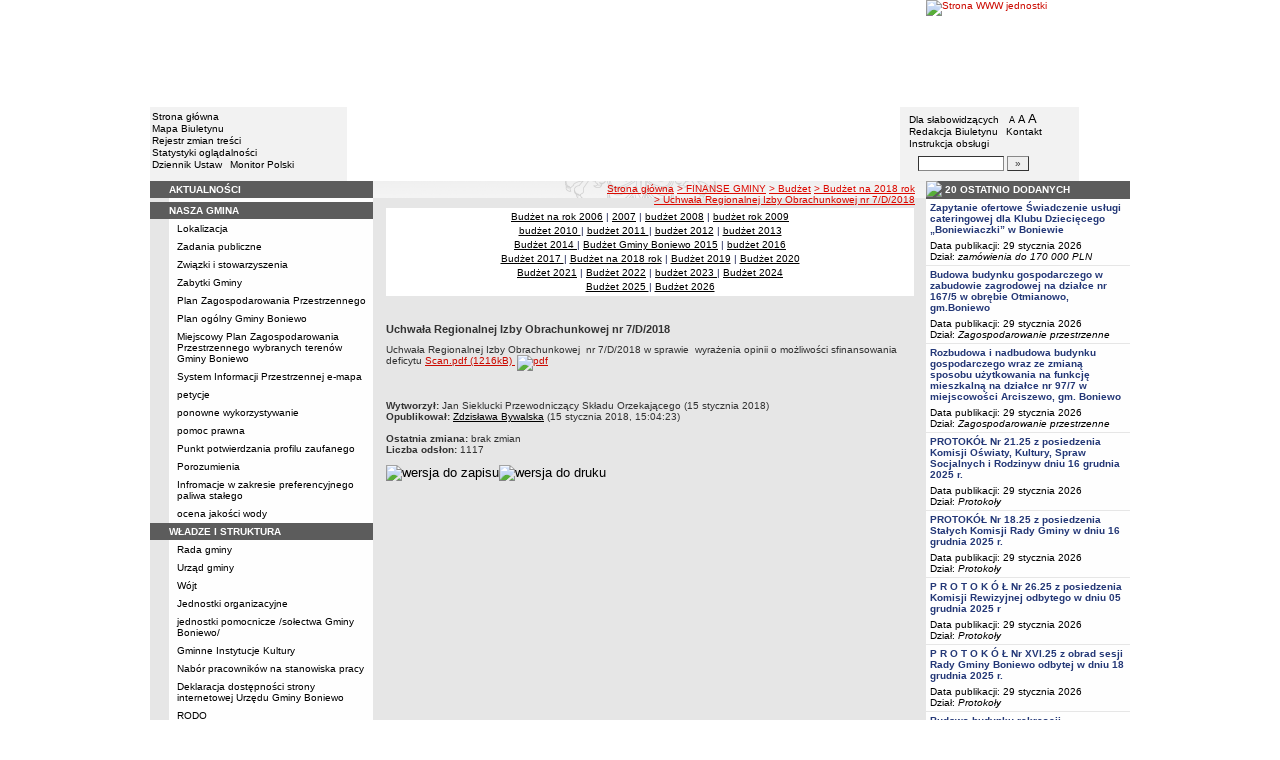

--- FILE ---
content_type: text/html; charset=UTF-8
request_url: http://bip.boniewo.pl/?cid=248&bip_id=4501
body_size: 13214
content:
		<!DOCTYPE html>
	
	<!--[if IE]> <html lang="pl" class="ie"> <![endif]-->
	<!--[if gt IE 9]><!--> <html lang="pl"> <!--<![endif]-->
		<head>
						<meta charset="utf-8"> 
			
			<title>Uchwała Regionalnej Izby Obrachunkowej  nr 7/D/2018 - Urząd Gminy w Boniewie</title>
			<meta name="keywords" content="BIP, informacja publiczna">
			<meta name="description" content="Uchwała Regionalnej Izby Obrachunkowej  nr 7/D/2018">
			<meta name="viewport" content="width=device-width, initial-scale=1">
			<meta name="robots" content="index,follow,all">
			<meta name="googlebot" content="archive">
			<meta name="author" content="Logonet Sp. z o.o. w Bydgoszczy">
			<meta name="deklaracja-dostępności" content="http://bip.boniewo.pl/?app=declaration"/> 
						<link rel="stylesheet" href="szablony/img/ug_boniewo/main1.css?v=06">
<style type="text/css">
	html{font-size: 0.625rem;}
			
	.w-100{width: 100%;}
	.w-95{width:95%;}
	.w-33{width:33%;float:left; display: block;box-sizing: border-box;}
	.w-34{width:34%;font-family: Verdana, Arial, Helvetica, sans-serif;font-size: 1rem;float:left;display: block;box-sizing: border-box;}
	.w-50{width:50%;}
	.w-8px{width:8px;}
	.w-101px{width:101px;}
	.h-1{height:1px;}
	.ta-left{text-align:left;}
	.ta-right{text-align:right;}
	.center{text-align:center;}
	.p-0{padding:0px;}
	.ta-center{margin-left:auto;margin-right:auto;}
	.ta-justify{text-align: justify;}
	.va-top{vertical-align:top;}
	.va-middle{vertical-align:middle;}
	.va-bottom{vertical-align:bottom;}
	.b-none{border:none;}
	.f-left{float:left;}
	.bs-bbox{box-sizing:border-box;}
	.nowrap{white-space:nowrap;}
	.table{border:none; border-collapse:collapse;}
	.table-100{width:100%; border:none; border-collapse:collapse;}
	.table-stat, .stat-table{border:none;border-spacing: 1px; border-collapse: separate; padding:1px; width:520px;text-align:center;}
	.w-8{width:8px;}
	.w-101{width:101px;}
	.clearfix{padding:7px 0;}
	.clearfix:after {content: " ";visibility: hidden;display: block;height: 0;clear: both;}
	/* flex */
	.flex{display: flex; flex-direction: column;padding:0;}
	.flex + * {padding:7px 0;}
	.flex-row{display:flex;align-items:center;}
	
	/* Table */
	table[role="presentation"]:not(.content-table){width: 100%;table-layout:fixed;}
	
	/* form elements */
	legend {position:absolute;clip:rect(1px,1px,1px,1px);}
	input[type="text"], input[type="password"], select, textarea {border-width:1px;font-size:1rem!important;}

	/* focus */
	*[tabindex="0"]:focus, a:focus, input[type="checkbox"]:focus, input[type="radio"]:focus, input[type="submit"]:focus {outline:2px solid orange;}
	input[type="text"]:focus, input[type="password"]:focus, select:focus, textarea:focus {border:2px solid orange!important;margin:-1px;}
	.resize button:focus {outline: 2px solid orange;}

	/* main1.css */
	a:hover, a.mlinki:hover, a.mlinki_b:hover, a.mlinki_big:hover, a.gdziejestem:hover {font-weight:inherit;text-decoration:underline;}
	.grupzbok {text-align:left;}

	/* main1.css - contrast */
	.kontrast *, .kontrast a, .kontrast .txt_news, .kontrast .text_normal, .kontrast .text_normal_b, .kontrast .men, .kontrast .chart, .kontrast table, .kontrast tr, .kontrast td, .kontrast p, .kontrast div, .kontrast font, .kontrast .mlinki, .kontrast .mlinki_big, .kontrast a.mlinki, .kontrast .grupzbok, .kontrast a.gdziejestem, .kontrast #left h3, .kontrast #foot .info .last span {color:#E0EB20!important;}
	.kontrast a:hover, .kontrast a.mlinki:hover, .kontrast a.mlinki_big:hover, .kontrast a.gdziejestem:hover {color:#E0EB20!important;text-decoration:underline;}

	.kontrast .txtsearch, .kontrast input, .kontrast select, .kontrast textarea {color:#E0EB20;background-color:#2B2B2B;border:1px solid #F1FD23;font-size:1rem!important;}
	.kontrast table.karty td {border-color:#F1FD23;}

	/* layout */
	body {margin:0;}
	.kontrast body {background-color:#000;}
		.kontrast #left *, .kontrast #right *, .kontrast #foot * {font-size:1.2rem!important;}

	/* container */
	#container {width:776px;margin:0 auto;}
		#head img, #foot img {border:0;margin:0;}
		#container fieldset {padding:0;border:0;margin:0;}
			#container fieldset label {cursor:pointer;}
		.visuallyhidden {position:absolute;clip:rect(1px,1px,1px,1px);}

		/* head */
		#head {}
			#head .line {clear:left;height:2px;background:url("img/ug_boniewo/glowka_05.gif") repeat-x;}
			#head ul {list-style:none;padding:0;margin:0;overflow:hidden;}
				#head li {float:left;font-family:Verdana,Arial,Helvetica,sans-serif;font-size:1rem;}

				/* go to content */
				.go-content {position:fixed;top:-50px;left:50%;display:block;width:170px;font-size:1.5rem!important;font-weight:bold!important;color:red!important;text-align:center;background:#FFF;padding:5px 10px;border:2px solid orange;margin-left:-85px;z-index:1000;}
				.go-content:focus {top:30px;outline:none;}
				.go-content:hover {text-decoration:none;}

				/* top */
				#head .top li {height:105px;}
					#head .top a {display:block;height:inherit;}
					#head .top a:focus {outline:none;position:relative;}
					#head .top a:focus:before {position:absolute;top:0;right:0;bottom:0;left:0;content:"";border:2px solid orange;}

				/* bottom */
				#head .bottom .name {width:337px;height:74px;text-indent:100%;white-space:nowrap;background:url(_user_dirs/_dir-test110/img/glowka_10.gif) no-repeat;margin:0;overflow:hidden;}
				#head .bottom .image {height:74px;}
					#head .bottom .elementy {height:70px;padding-top:4px;background-color:#F2F2F2;}
						#head .bottom .elementy li {float:none;line-height:12px;}
							#head .bottom .elementy li img {margin-right:2px;}
					#head .bottom .left {width:197px;}
					#head .bottom .right {width:184px;padding-left:7px;}
						#head .resize {margin-left:5px;}
							#head .resize .small {font-size:0.9rem;}
							#head .resize .normal {font-size:1.1rem;}
							#head .resize .big {font-size:1.3rem;}
						#head .bottom .right form {padding-top:6px;margin:0;}
						.ie #head .bottom .right form {padding-top:0;}
							#head .bottom .right form input {width:80px;}
							#head .bottom .right form input.button {width:22px;}

			/* contrast */
			.kontrast #head div {display:none;}
			.kontrast .go-content {color:red!important;}
			.kontrast #head .top {display:none;}
				.kontrast #head .bottom .title {width:381px;height:110px;background-color:#000;}
					.kontrast #head .bottom .title h1 {font-family:Verdana,Arial,Helvetica,sans-serif;font-size:2.2rem!important;color:#E0EB20;text-align:center;padding-top:10px;margin:0;}
					.kontrast #head .bottom .elementy {height:106px;background-color:#000;}
						.kontrast #head .bottom .elementy li {line-height:20px;}
							.kontrast #head .bottom .elementy li a {font-size:1.1rem!important;}
					.kontrast #head .bottom .left {padding-left:7px;}
					.kontrast #head .right .resize .small {font-size:0.9rem!important;}
					.kontrast #head .right .resize .big {font-size:1.3rem!important;}

		/* main */
		#main {float:left;background:url("img/ug_boniewo/tlo.gif") #E6E6E6;}
			#left, #content, #right {float:left;}

			/* left */
			#left {width:223px;}
				#left h2 {position:absolute;clip:rect(1px,1px,1px,1px);}
				#left h3 {font-size:1rem;color:#FFF;margin:0;}

				#left .menu {background:url("img/ug_boniewo/tlobok.gif");}
				#left .main-bip {margin:10px 0 10px 17px;}
					#left .main-bip img {border:0;}

			/* content */
			#content {width:553px;overflow:hidden;}
				#content h2 {font-size:1.1rem;}
				#content h3, #content h4 {margin:0;}
				#content h3 {font-size:1rem;}
				#content h3.normal {font-weight:normal;}
				#content h3 + p {margin-top:0;}
				#content .list{padding:7px 0; text-align: left;}
				
				#content .text_declaration {padding:0 13px; font-size:1.2rem;}
                                #content .text_declaration h1 {color: #C00000;}
                                #content .text_declaration h2 {color: #C00000; font-size: 1.6rem;}
                        #content a {text-decoration: underline;}


			/* right */
			#right {width:204px;}
				#right .baner {margin-bottom:8px;}
					#right .baner img {width:204px;border:none;}

				#right .box {font-family:Verdana,Arial,Helvetica,sans-serif;font-size:1rem;}
					#right .label {float:left;width:100%;background-color:#5C5C5C;margin:0;}
						#right .label img {float:left;}
						#right .label span {float:left;padding:3px 2px;}
					#right .box .content {clear:left;background-color:#FEFEFE;padding:3px 4px;}
						#right .box .content strong {clear:both;display:block;margin-bottom:5px;}
							#right .box .content strong a {color:#243877;}
								#right .box .content strong a:hover {font-weight:bold;color:#00008B;}
						#right .box .content p {margin:0;}
					#right .box .line {clear:both;height:1px;background:url("img/ug_boniewo/b2.gif") repeat-x;}

			/* contrast */
			.kontrast #main {background:#000;}
				.kontrast #content * {font-size:1.2rem;}

				.kontrast #right .label {background-color:#2F2F2F;}
				.kontrast #right .box .content {background-color:#101010;padding:8px 7px;}
					.kontrast #right .box .content strong a {color:#E0EB20;}
				.kontrast #right .box .line {height:0px;background:none;border-bottom:1px solid #AAA;}

				.kontrast #cookies {background:#000;border:1px solid #FFFF00;}
		/* foot */
		footer{clear:both;}
		#foot {clear:both;background-color:#F8F8F8;}
			#foot .line {height:2px;background:url("img/ug_boniewo/stopka_03.gif") repeat-x;}
			#foot .info {height:13px;padding: 10px 15px;}
				#foot .info div {float:left;width:320px;}
				#foot .info .last span {color:#CC0A01;}
				#foot .info .cookies {width:308px;text-align:center;text-indent:80px;}
				#foot .info .hosting {color:#ABABAB;text-align:right;}
			#foot .bottom {overflow:hidden;}
				#foot .standards {float:left;list-style:none;width:250px;height:16px;padding:0 15px 10px 5px;margin:0;}
					#foot .standards li {position:relative;top:4px;float:left;width:46px;height:16px;text-indent:100%;white-space:nowrap;background:url(admin/szablony/img/sprite-walidators.png);margin-left:10px;cursor:help;overflow:hidden;}
					#foot .standards .wcag {background: url(admin/szablony/img/wcag_grey.png);}
					#foot .standards .wcag:hover {background: url(admin/szablony/img/wcag_color.png);}
					#foot .standards .html4 {width:43px;background-position:-10px -62px;}
					#foot .standards .html4:hover {background-position:-10px -88px;}
					#foot .standards .css2 {background-position:-10px -114px;}
					#foot .standards .css2:hover {background-position:-10px -140px;}
				#foot .number {float:right;width:250px;text-align:right;font-size:1.3rem;font-weight:bold;color:#000;padding-right:15px;}

			.kontrast #foot {background-color:#000;}
				.kontrast #foot .line {height:0;background:none;border-top:1px solid #F1FD23;}
				.kontrast #foot .number {color:#000!important;}
				
				                
        #justifyfull {text-align: justify;}

	/* cookies policy */
	#cookies {position:fixed;top:auto;bottom:5px;left:5px;right:5px;font-family:Verdana,Arial,Helvetica,sans-serif;font-size:1.2rem;color:#2C2C2C;text-align:left;background:#FCD1D1;padding:6px;border:1px solid #7C4242;z-index:9999;}
	.ie #cookies {height:0;margin-bottom:5px;}
		#cookies p, #cookies a.x {float:left;min-height:32px;}
		#cookies p, #cookies a.b {float:left;min-height:0px;}
		#cookies a {color:#2C2C2C;}
		#cookies a:hover {color:#000;}
		#cookies p {width:93%;line-height:16px;margin:0;}
			#cookies p a {text-decoration:underline;}
		#cookies a.x {width:7%;font-size:1.6rem!important;font-weight:bold;color:#B12B15;text-decoration:underline;text-align:center;line-height:40px;}
		#cookies a.b {width:7%;font-size:16px!important;font-weight:bold;color:#B12B15;text-decoration:underline;text-align:center;line-height:40px;}
		.fancybox-right,.fancybox-close, .fancybox-left{color: rgba(0, 0, 0, 0);}
		
		.resize button {border: 0;background: transparent;padding: 0;cursor:pointer;}
		.foot-btn{border: 0;background: transparent;padding: 0;cursor:pointer;}
		.print-save{display:flex; justify-content:end;}
		@media screen and (min-width: 576px) {
		  #container {max-width: 540px;}
		}
		@media screen and (min-width: 768px) {
		  #container {max-width: 720px;}
		}
		@media screen and (min-width: 992px) {
		  #container {max-width: 980px;}
		}
		@media screen and (min-width: 1200px) {
		  #container {max-width: 1140px;}
		}
		@media screen and (min-width: 1300px) {
		  #container {max-width: 1200px;}
		}
		@media screen and (min-width: 1500px) {
		  #container {max-width: 1280px;}
		}
		@media screen and (min-width: 992px) {
		  .noRwd-d-none{display:none!important;}
		}
		@media screen and (max-width: 991.99px) {
			img{max-width:100%;}
			.rwd-d-none{display:none!important;}
			.rwd-top{display:flex;flex-wrap:wrap;box-sizing:border-box; padding: 20px 0;}
			.rwd-p-t{padding-top:13px;}
			#head > div {background: #F2F2F2;}
			.main-title{flex: 0 0 100%;justify-content:center; padding: 20px 15px;box-sizing:border-box;text-align:center;font-family:Arial;}
			.logo-bip, .logo-main{flex: 0 0 50%;text-align: center;display: flex;justify-content: center;align-items: center;}
			#container {width: 100%!important;max-width: 100%;overflow: hidden;}
			#main {max-width: 100%;float: none;}
			#head {max-width: 100%;}
			/*#head ul.top {display: flex;flex-wrap: wrap;justify-content: space-around;align-items: center;align-content: center;background: #f8f8f8;}
			#head ul.top li:nth-child(3) {flex: 0 0 100%;text-align: center;order:3;}*/
			#head ul.top li{height:auto;display:flex;}
			#head ul.top li:nth-child(1){width:15.4%;}
			#head ul.top li:nth-child(2){width:17.53%;}
			#head ul.top li:nth-child(3){width:36.21%;}
			#head ul.top li:nth-child(4){width:30.79%;}
/* 			#head ul.bottom{background: url('_user_dirs/_dir-test110/img/orzel.png') #F2F2F2;background-position: 50% 50%;background-repeat: no-repeat;} */
			#head ul.bottom{background: #F2F2F2;background-position: 50% 50%;background-repeat: no-repeat;}
			#head ul.bottom > li:nth-child(2n+1){display: none;}
			#head ul.bottom > li:nth-child(2n){flex: 0 0 100%;width:100%;}
			#head ul.bottom > li:nth-child(4){order:-1;}
			.bottom {display: flex;flex-direction: column;padding: 10px 0!important;}
			#head .bottom .image img{display: none;}
			#head .bottom .name {width: 100%!important;max-width: 100%; background-size: contain;background-position: center;}
			#head .bottom .left {margin: auto;text-align:center;}
			#head .bottom .right {margin: auto;text-align:center;}
			#head .bottom .elementy {height: 70px;padding-top: 4px;background-color: transparent;}
			a.mlinki{font-size: 1.3rem;line-height:unset;line-height: 1.5;}
			a.mlinki:hover{font-size: 1.3rem;line-height:unset;line-height: 1.5;}
			#left, #content, #right {float: none;width:95%; margin:auto; box-sizing: border-box;padding-top:10px;}
			#content > * {width: 100%!important; box-sizing: border-box; margin-left:0!important;margin-right:0!important;}
			#content * {max-width:100%!important;}
			#left .menu {background: url("img/tlobok.gif") #fff repeat-y;}
			.menu-open-btn {display: flex;border:none; background:#fff; padding: 5px;margin-left:auto;cursor:pointer;}
			.menu-open-btn #hamburger-toggle{width: 20px;height: 20px; margin-left: 10px;cursor: pointer;background: url('https://image.flaticon.com/icons/svg/128/128453.svg') no-repeat 0;background-size: auto;background-size: contain;transition: .3s all linear;text-align: right;border: 0;}
			.menu-open-btn-active #hamburger-toggle{background: url('https://image.flaticon.com/icons/svg/128/128397.svg') no-repeat 0;background-size: contain;}
			#left > div:not(.menu) {text-align: center;}
			.rwd-d-none{display:none;}
			.gdziejestemmartwy{border-bottom: 1px solid #DC0A01;background: transparent!important; }
/* 			.gdziejestemmartwy + div{height:20px;background: transparent;} */
			.gdziejestemmartwy + div > img {display: none;}
			#foot .info .cookies {width: auto;text-align: left;text-indent: 0px;}
			#foot .info div {float: none;width: auto;}
			#head .bottom .elementy {height: auto;padding-top: 4px;background-color: transparent;}
			#foot .info .hosting {color: #ABABAB;text-align: left;}
			#foot .info {height: auto;}
			.txt_news > span{padding-left:10px;}
			.men {vertical-align: top!important;}
			.table-wrapper{overflow-x: scroll; padding-bottom: 15px;}
			table table[style="width:528px; margin-left: 13px;"]{width:100%!important;margin-left:0!important;}
			img[width="528"]{width:100%!important;margin-left:0!important;}
			img[src="img/poziom_02.gif"]{width:100%!important;margin-left:0!important;}
			img[src="admin/szablony/img/poziom_02.gif"]{width:100%!important;margin-left:0!important;}
			#cookies p, #cookies a.x{float:none;}
			#right .baner {text-align:center;}
		}
		@media screen and (min-width: 768px) and (max-width: 991.99px) {
			#head ul.top{}
			.bottom {display: flex;flex-direction: row;padding: 10px 20px!important;}
			#head ul.bottom > li:nth-child(2n){flex: 0 0 20%;width:20%;}
			#head ul.bottom > li:nth-child(4){order:0;width: 54.65%;}
			#head .bottom .left, #head .bottom .right{text-align: left;}
			.rwd-top{flex-wrap: nowrap;}
			.logo-bip, .logo-main {flex: 0 0 30%;width:30%;text-align: center;}
			.main-title{flex: 0 0 40%; width: 40%;text-align:center;}
			.logo-bip{order: 1;}
			.logo-main{order: 3;}
			.main-title{order:2;}
		}
		@media print {
			#content{width: 553px!important;}
			.number, #menu-open-btn, .flex{display:none;}
			#foot .bottom{display:none;}
			#main {background: transparent;}
		}
		/*@media screen and (min-width: 992px) and (max-width: 1199.9px) {
			#head ul.bottom{background: ;background-position: 50% 50%;background-repeat: no-repeat;}
			#head ul.bottom > li:nth-child(2n){flex: 0 0 20%;width:20%;}
			#head ul.bottom > li:nth-child(4){order:0;width: 54.65%;}
			#head .bottom .name {width: 553px;max-width: 100%;background-size: contain;background-position: center;}
		}*/
</style>
<!--[if IE]><style type="text/css">
	body {text-align:center;}
	#container {text-align:left;}

	#head div.line {font-size:0px;}
	#head .top li img {margin-bottom:-4px;}
	#head .bottom .elementy {height:74px;}
	#head .bottom .right {width:191px;}
	#head .bottom .image img {margin-bottom:-4px;}

	#right .box div.line {font-size:0px;}
	#right .box .content p span.content {width:162px;}
	#foot .line {font-size:0px;}
</style><![endif]-->
	<style type="text/css">
		#container {width:980px!important;}
			#head .bottom .name {width:553px;}
			#head .bottom .right {width:172px!important;}

		.kontrast #head .bottom .title {width:554px;}
		.kontrast #head .bottom .left {width:216px;}
		.kontrast #head .bottom .right {width:196px!important;}
		#head ul.top li:nth-child(1){width:12.24%!important;}
		#head ul.top li:nth-child(2){width:10.51%!important;}
		#head ul.top li:nth-child(3){width:56.43%!important;}
		#head ul.top li:nth-child(4){width:20.81%!important;}
	</style>
	<!--[if IE]><style type="text/css">
		#head .bottom .right {width:179px!important;}

 		.kontrast #head .bottom .title {width:553px;}
		.kontrast #head .bottom .left {width:223px;}
 		.kontrast #head .bottom .right {width:204px!important;}
	</style><![endif]-->
			<link rel="stylesheet" href="admin/szablony/css/jquery.fancybox-1.3.4.css" type="text/css">
							<link rel="icon" type="image/gif" href="favicon.ico">
														</head>
		<body>												
						<div id="container">
				<div id="head" role="banner">
	<a class="go-content" href="#content">Przejdź do treści</a>
	<ul class="top">
		<li><img src="img/ug_boniewo/glowka_01.gif" alt=""></li>
		<li>
							<img src="img/ug_boniewo/glowka_02.gif" alt="">
					</li>
		<li><img src="img/ug_boniewo/glowka_03.gif" alt=""></li>
		<li>
					<a class="portal" href="http://www.boniewo.pl" target="_blank" title="Link otwierany w nowym oknie">
				<img src="_user_dirs/_dir-test110/img/glowka_04.gif" alt="Strona WWW jednostki">
			</a>
		</li>
	</ul>
	<div class="line"></div>
	<div class="flex"><img src="img/ug_boniewo/glowka_06.gif" alt=""></div>
	<ul class="bottom">
					<li class="image"><img src="img/ug_boniewo/glowka_07.gif" alt=""></li>
						<li>
			<ul class="elementy left">
				<li>
					<img src="img/ug_boniewo/kw.gif" alt=""><a href="index.php" class="mlinki">Strona główna</a>
				</li>
				<li>
					<img src="img/ug_boniewo/kw.gif" alt=""><a href="?app=mapa" class="mlinki">Mapa Biuletynu</a>
				</li>
				<li>
					<img src="img/ug_boniewo/kw.gif" alt=""><a href="?app=reg" class="mlinki">Rejestr zmian treści</a>
				</li>
				<li>
					<img src="img/ug_boniewo/kw.gif" alt=""><a href="?app=stat" class="mlinki">Statystyki oglądalności</a>
				</li>
				<li>
					<img src="img/ug_boniewo/kw.gif" alt=""><a href="http://dziennikustaw.gov.pl" target="_blank" title="Link otwierany w nowym oknie" class="mlinki">Dziennik Ustaw</a>&nbsp;
					<img src="img/ug_boniewo/kw.gif" alt=""><a href="http://monitorpolski.gov.pl" target="_blank" title="Link otwierany w nowym oknie" class="mlinki">Monitor Polski</a>
				</li>
			</ul>
		</li>
					<li class="image"><img src="img/ug_boniewo/glowka_09.gif" alt=""></li>
			<li class="image">
				<h1 class="name">Urząd Gminy w Boniewie</h1>
			</li>
			<li class="image"><img src="img/ug_boniewo/glowka_11.gif" alt=""></li>
		                
		<li>
			<ul class="elementy right" aria-labelledby="head-right-nav-label">
				<li id="head-right-nav-label" class="visuallyhidden ">Menu dodatkowe</li>
				<li>
					<img src="img/ug_boniewo/kw.gif" alt=""><a href="widok.php?wersja=kontrast" rel="nofollow" class="mlinki">Dla słabowidzących</a>
					<span class="resize">
						<img src="img/ug_boniewo/kw.gif" alt=""><button class="mlinki small" title="Pomniejsz czcionkę">A<span class="visuallyhidden"> pomniejsz czcionkę</span></button>
						<button class="mlinki normal" title="Standardowy rozmiar czcionki">A<span class="visuallyhidden"> standardowy rozmiar czcionki</span></button>
						<button class="mlinki big" title="Powiększ czcionkę">A<span class="visuallyhidden"> powiększ czcionkę</span></button>
					</span>
				</li>
				<li>
					<img src="img/ug_boniewo/kw.gif" alt=""><a href="?bip_id=2" class="mlinki">Redakcja Biuletynu</a>
																					&nbsp;<img src="img/ug_boniewo/kw.gif" alt=""><a href="?app=kontakt" class="mlinki">Kontakt</a>
														</li>
				<li>
					<img src="img/ug_boniewo/kw.gif" alt=""><a href="javascript:instrukcja();" class="mlinki" title="Link otwierany w nowym oknie">Instrukcja obsługi</a>
				</li>
				<li>
					<form name="search_form" method="GET" role="search">
						<fieldset>
							<legend>Wyszukiwarka artykułów</legend>
							<input type="hidden" name="kryt" value="3">
							<input type="hidden" name="where" value="3">
							<input type="hidden" name="app" value="search">
							<label for="szukaj" style="margin-left:6px;"><span class="visuallyhidden">Szukaj</span><img src="img/ug_boniewo/szukaj.gif" alt=""></label>
							<input id="szukaj" class="txtsearch" name="q" type="text" maxlength="32">
							<input id="search_btn" class="txtsearch button" name="but" type="submit" value="&raquo;" aria-label="Szukaj" onclick="search();" onkeypress="Javascript: if (event.keyCode==13) search();">
						</fieldset>
					</form>
				</li>
			</ul>
		</li>
					<li class="image"><img src="img/ug_boniewo/glowka_13.gif" alt=""></li>
			</ul>
	<div class="flex"><img src="img/ug_boniewo/glowka_14.gif" alt=""></div>
</div>
				<div id="main">
					<aside id="left">
						<div role="navigation" class="menu" aria-labelledby="left-nav">
	<h2 id="left-nav">Menu</h2>
	<button id="menu-open-btn" class="menu-open-btn noRwd-d-none" onclick="openMenu()" aria-controls="left-navigation">
		<span>MENU</span>
		<span id="hamburger-toggle"></span>
	</button>
	<div id="left-navigation" style="height:0;overflow:hidden;">
		<table class="table-100" role="presentation">
				<thead>
					<tr>
						<td style="width:17px; background-color:#5C5C5C;"><img src="img/ug_boniewo/b1.gif" width="17" height="18" alt=""></td>
						<td class="grupzbok" style="padding:3px 0;background:#5C5C5C;"><h3 style="text-transform:uppercase;">aktualności</h3></td>
					</tr>
				</thead>
				<tbody>
				<tr>
					<td style="background:url(img/ug_boniewo/tlo.gif);"></td>
					<td style="height:2px;background:#FEFEFE; vertical-align: text-top;"> </td></tr></tbody></table><table class="table-100" role="presentation">
				<thead>
					<tr>
						<td style="width:17px; background-color:#5C5C5C;"><img src="img/ug_boniewo/b1.gif" width="17" height="18" alt=""></td>
						<td class="grupzbok" style="padding:3px 0;background:#5C5C5C;"><h3 style="text-transform:uppercase;">nasza gmina</h3></td>
					</tr>
				</thead>
				<tbody>
				<tr>
					<td style="background:url(img/ug_boniewo/tlo.gif);"></td>
					<td style="height:2px;background:#FEFEFE; vertical-align: text-top;"><div style="padding:3px 0 3px 7px;"><a href="?cid=7" class="mlinki">Lokalizacja</a></div><div style="font-size:1px;height:1px;background:url(img/ug_boniewo/b2.gif) repeat-x;"></div><div style="padding:3px 0 3px 7px;"><a href="?cid=9" class="mlinki">Zadania publiczne</a></div><div style="font-size:1px;height:1px;background:url(img/ug_boniewo/b2.gif) repeat-x;"></div><div style="padding:3px 0 3px 7px;"><a href="?cid=48" class="mlinki">Związki i stowarzyszenia</a></div><div style="font-size:1px;height:1px;background:url(img/ug_boniewo/b2.gif) repeat-x;"></div><div style="padding:3px 0 3px 7px;"><a href="?cid=149" class="mlinki">Zabytki Gminy</a></div><div style="font-size:1px;height:1px;background:url(img/ug_boniewo/b2.gif) repeat-x;"></div><div style="padding:3px 0 3px 7px;"><a href="?cid=167" class="mlinki">Plan Zagospodarowania Przestrzennego</a></div><div style="font-size:1px;height:1px;background:url(img/ug_boniewo/b2.gif) repeat-x;"></div><div style="padding:3px 0 3px 7px;"><a href="?cid=336" class="mlinki">Plan ogólny Gminy Boniewo </a></div><div style="font-size:1px;height:1px;background:url(img/ug_boniewo/b2.gif) repeat-x;"></div><div style="padding:3px 0 3px 7px;"><a href="?cid=345" class="mlinki"> Miejscowy Plan Zagospodarowania Przestrzennego wybranych terenów Gminy Boniewo </a></div><div style="font-size:1px;height:1px;background:url(img/ug_boniewo/b2.gif) repeat-x;"></div><div style="padding:3px 0 3px 7px;"><a href="?cid=297" class="mlinki">System Informacji Przestrzennej e-mapa</a></div><div style="font-size:1px;height:1px;background:url(img/ug_boniewo/b2.gif) repeat-x;"></div><div style="padding:3px 0 3px 7px;"><a href="?cid=235" class="mlinki">petycje</a></div><div style="font-size:1px;height:1px;background:url(img/ug_boniewo/b2.gif) repeat-x;"></div><div style="padding:3px 0 3px 7px;"><a href="?cid=236" class="mlinki">ponowne wykorzystywanie </a></div><div style="font-size:1px;height:1px;background:url(img/ug_boniewo/b2.gif) repeat-x;"></div><div style="padding:3px 0 3px 7px;"><a href="?cid=265" class="mlinki">pomoc prawna </a></div><div style="font-size:1px;height:1px;background:url(img/ug_boniewo/b2.gif) repeat-x;"></div><div style="padding:3px 0 3px 7px;"><a href="?cid=268" class="mlinki">Punkt potwierdzania profilu zaufanego</a></div><div style="font-size:1px;height:1px;background:url(img/ug_boniewo/b2.gif) repeat-x;"></div><div style="padding:3px 0 3px 7px;"><a href="?cid=286" class="mlinki">Porozumienia </a></div><div style="font-size:1px;height:1px;background:url(img/ug_boniewo/b2.gif) repeat-x;"></div><div style="padding:3px 0 3px 7px;"><a href="?cid=308" class="mlinki">Infromacje w zakresie preferencyjnego paliwa stałego</a></div><div style="font-size:1px;height:1px;background:url(img/ug_boniewo/b2.gif) repeat-x;"></div><div style="padding:3px 0 3px 7px;"><a href="?cid=271" class="mlinki">ocena jakości wody </a></div> </td></tr></tbody></table><table class="table-100" role="presentation">
				<thead>
					<tr>
						<td style="width:17px; background-color:#5C5C5C;"><img src="img/ug_boniewo/b1.gif" width="17" height="18" alt=""></td>
						<td class="grupzbok" style="padding:3px 0;background:#5C5C5C;"><h3 style="text-transform:uppercase;"><a href="?cid=3" class="mlinki_big">władze i struktura</a></h3></td>
					</tr>
				</thead>
				<tbody>
				<tr>
					<td style="background:url(img/ug_boniewo/tlo.gif);"></td>
					<td style="height:2px;background:#FEFEFE; vertical-align: text-top;"><div style="padding:3px 0 3px 7px;"><a href="?cid=12" class="mlinki">Rada gminy</a></div><div style="font-size:1px;height:1px;background:url(img/ug_boniewo/b2.gif) repeat-x;"></div><div style="padding:3px 0 3px 7px;"><a href="?cid=15" class="mlinki">Urząd gminy</a></div><div style="font-size:1px;height:1px;background:url(img/ug_boniewo/b2.gif) repeat-x;"></div><div style="padding:3px 0 3px 7px;"><a href="?cid=13" class="mlinki">Wójt</a></div><div style="font-size:1px;height:1px;background:url(img/ug_boniewo/b2.gif) repeat-x;"></div><div style="padding:3px 0 3px 7px;"><a href="?cid=16" class="mlinki">Jednostki organizacyjne</a></div><div style="font-size:1px;height:1px;background:url(img/ug_boniewo/b2.gif) repeat-x;"></div><div style="padding:3px 0 3px 7px;"><a href="?cid=94" class="mlinki">jednostki pomocnicze /sołectwa Gminy Boniewo/</a></div><div style="font-size:1px;height:1px;background:url(img/ug_boniewo/b2.gif) repeat-x;"></div><div style="padding:3px 0 3px 7px;"><a href="?cid=305" class="mlinki">Gminne Instytucje Kultury </a></div><div style="font-size:1px;height:1px;background:url(img/ug_boniewo/b2.gif) repeat-x;"></div><div style="padding:3px 0 3px 7px;"><a href="?cid=154" class="mlinki">Nabór pracowników na stanowiska pracy</a></div><div style="font-size:1px;height:1px;background:url(img/ug_boniewo/b2.gif) repeat-x;"></div><div style="padding:3px 0 3px 7px;"><a href="?cid=282" class="mlinki">Deklaracja dostępności strony internetowej Urzędu Gminy Boniewo </a></div><div style="font-size:1px;height:1px;background:url(img/ug_boniewo/b2.gif) repeat-x;"></div><div style="padding:3px 0 3px 7px;"><a href="?cid=255" class="mlinki">RODO</a></div> </td></tr></tbody></table><table class="table-100" role="presentation">
				<thead>
					<tr>
						<td style="width:17px; background-color:#5C5C5C;"><img src="img/ug_boniewo/b1.gif" width="17" height="18" alt=""></td>
						<td class="grupzbok" style="padding:3px 0;background:#5C5C5C;"><h3 style="text-transform:uppercase;"><a href="?cid=58" class="mlinki_big">rejestry </a></h3></td>
					</tr>
				</thead>
				<tbody>
				<tr>
					<td style="background:url(img/ug_boniewo/tlo.gif);"></td>
					<td style="height:2px;background:#FEFEFE; vertical-align: text-top;"><div style="padding:3px 0 3px 7px;"><a href="?cid=61" class="mlinki">Rejestry i ewidencje</a></div><div style="font-size:1px;height:1px;background:url(img/ug_boniewo/b2.gif) repeat-x;"></div><div style="padding:3px 0 3px 7px;"><a href="?cid=212" class="mlinki">Rejestr działalności regulowanej </a></div><div style="font-size:1px;height:1px;background:url(img/ug_boniewo/b2.gif) repeat-x;"></div><div style="padding:3px 0 3px 7px;"><a href="?cid=299" class="mlinki">Ewidencja udzielonych i cofniętych zezwoleń na prowadzenie Zbiorowego Zaopatrzenia w Wodę  i Zbiorowego Odprowadzania Ścieków</a></div><div style="font-size:1px;height:1px;background:url(img/ug_boniewo/b2.gif) repeat-x;"></div><div style="padding:3px 0 3px 7px;"><a href="?cid=317" class="mlinki">Rejestr Instytucji Kultury</a></div><div style="font-size:1px;height:1px;background:url(img/ug_boniewo/b2.gif) repeat-x;"></div><div style="padding:3px 0 3px 7px;"><a href="?cid=327" class="mlinki">Zestawienie przedsiębiorców w zakresie opróżniania zbiorników bezodpływowych lub osadników </a></div> </td></tr></tbody></table><table class="table-100" role="presentation">
				<thead>
					<tr>
						<td style="width:17px; background-color:#5C5C5C;"><img src="img/ug_boniewo/b1.gif" width="17" height="18" alt=""></td>
						<td class="grupzbok" style="padding:3px 0;background:#5C5C5C;"><h3 style="text-transform:uppercase;"><a href="?app=aktualnosci" class="mlinki_big">aktualności gminy boniewo</a></h3></td>
					</tr>
				</thead>
				<tbody>
				<tr>
					<td style="background:url(img/ug_boniewo/tlo.gif);"></td>
					<td style="height:2px;background:#FEFEFE; vertical-align: text-top;"> </td></tr></tbody></table><table class="table-100" role="presentation">
				<thead>
					<tr>
						<td style="width:17px; background-color:#5C5C5C;"><img src="img/ug_boniewo/b1.gif" width="17" height="18" alt=""></td>
						<td class="grupzbok" style="padding:3px 0;background:#5C5C5C;"><h3 style="text-transform:uppercase;">finanse gminy</h3></td>
					</tr>
				</thead>
				<tbody>
				<tr>
					<td style="background:url(img/ug_boniewo/tlo.gif);"></td>
					<td style="height:2px;background:#FEFEFE; vertical-align: text-top;"><div style="padding:3px 0 3px 7px;"><a href="?cid=29" class="mlinki">Majątek gminy</a></div><div style="font-size:1px;height:1px;background:url(img/ug_boniewo/b2.gif) repeat-x;"></div><div style="padding:3px 0 3px 7px;"><a href="?cid=28" class="mlinki">Budżet</a></div><div style="font-size:1px;height:1px;background:url(img/ug_boniewo/b2.gif) repeat-x;"></div><div style="padding:3px 0 3px 7px;"><a href="?cid=270" class="mlinki">sprawozdania z wykonania budżetu </a></div><div style="font-size:1px;height:1px;background:url(img/ug_boniewo/b2.gif) repeat-x;"></div><div style="padding:3px 0 3px 7px;"><a href="?cid=349" class="mlinki">Plan postępowań na 2026 rok</a></div><div style="font-size:1px;height:1px;background:url(img/ug_boniewo/b2.gif) repeat-x;"></div><div style="padding:3px 0 3px 7px;"><a href="?cid=340" class="mlinki">Plan postępowań o udzielenie zamówień na rok 2025</a></div><div style="font-size:1px;height:1px;background:url(img/ug_boniewo/b2.gif) repeat-x;"></div><div style="padding:3px 0 3px 7px;"><a href="?cid=324" class="mlinki">Plan postępowań na rok 2024 </a></div><div style="font-size:1px;height:1px;background:url(img/ug_boniewo/b2.gif) repeat-x;"></div><div style="padding:3px 0 3px 7px;"><a href="?cid=310" class="mlinki">Plan postępowań o udzielenie zamówień na rok 2023</a></div><div style="font-size:1px;height:1px;background:url(img/ug_boniewo/b2.gif) repeat-x;"></div><div style="padding:3px 0 3px 7px;"><a href="?cid=301" class="mlinki">Plan  postępowań o udzielenie zamówień na rok 2022</a></div><div style="font-size:1px;height:1px;background:url(img/ug_boniewo/b2.gif) repeat-x;"></div><div style="padding:3px 0 3px 7px;"><a href="?cid=287" class="mlinki">Plan postępowań w 2021 roku</a></div><div style="font-size:1px;height:1px;background:url(img/ug_boniewo/b2.gif) repeat-x;"></div><div style="padding:3px 0 3px 7px;"><a href="?cid=277" class="mlinki">Plan postępowań o udzielenie zamówień w 2020 roku</a></div><div style="font-size:1px;height:1px;background:url(img/ug_boniewo/b2.gif) repeat-x;"></div><div style="padding:3px 0 3px 7px;"><a href="?cid=263" class="mlinki">Plan postępowań o udzielenie zamówień na 2019 </a></div><div style="font-size:1px;height:1px;background:url(img/ug_boniewo/b2.gif) repeat-x;"></div><div style="padding:3px 0 3px 7px;"><a href="?cid=251" class="mlinki">Plan postępowań o udzielenie zamówień w 2018 roku</a></div><div style="font-size:1px;height:1px;background:url(img/ug_boniewo/b2.gif) repeat-x;"></div><div style="padding:3px 0 3px 7px;"><a href="?cid=242" class="mlinki">Plan postępowań o udzielenie zamówień w 2017 roku </a></div><div style="font-size:1px;height:1px;background:url(img/ug_boniewo/b2.gif) repeat-x;"></div><div style="padding:3px 0 3px 7px;"><a href="?cid=30" class="mlinki">Dług publiczny, Pomoc publiczna </a></div><div style="font-size:1px;height:1px;background:url(img/ug_boniewo/b2.gif) repeat-x;"></div><div style="padding:3px 0 3px 7px;"><a href="?cid=31" class="mlinki">Realizacja inwestycji</a></div><div style="font-size:1px;height:1px;background:url(img/ug_boniewo/b2.gif) repeat-x;"></div><div style="padding:3px 0 3px 7px;"><a href="?app=przetargi" class="mlinki">przetargi</a></div><div style="font-size:1px;height:1px;background:url(img/ug_boniewo/b2.gif) repeat-x;"></div><div style="padding:3px 0 3px 7px;"><a href="?cid=99" class="mlinki">Konkursy</a></div><div style="font-size:1px;height:1px;background:url(img/ug_boniewo/b2.gif) repeat-x;"></div><div style="padding:3px 0 3px 7px;"><a href="?cid=291" class="mlinki">elektronizacja zamówień publicznych </a></div><div style="font-size:1px;height:1px;background:url(img/ug_boniewo/b2.gif) repeat-x;"></div><div style="padding:3px 0 3px 7px;"><a href="?cid=142" class="mlinki">zamówienia  do 170 000 PLN </a></div> </td></tr></tbody></table><table class="table-100" role="presentation">
				<thead>
					<tr>
						<td style="width:17px; background-color:#5C5C5C;"><img src="img/ug_boniewo/b1.gif" width="17" height="18" alt=""></td>
						<td class="grupzbok" style="padding:3px 0;background:#5C5C5C;"><h3 style="text-transform:uppercase;"><a href="?cid=5" class="mlinki_big">prawo lokalne</a></h3></td>
					</tr>
				</thead>
				<tbody>
				<tr>
					<td style="background:url(img/ug_boniewo/tlo.gif);"></td>
					<td style="height:2px;background:#FEFEFE; vertical-align: text-top;"><div style="padding:3px 0 3px 7px;"><a href="?cid=20" class="mlinki">Statut</a></div><div style="font-size:1px;height:1px;background:url(img/ug_boniewo/b2.gif) repeat-x;"></div><div style="padding:3px 0 3px 7px;"><a href="?app=uchwaly" class="mlinki">Uchwały</a></div><div style="font-size:1px;height:1px;background:url(img/ug_boniewo/b2.gif) repeat-x;"></div><div style="padding:3px 0 3px 7px;"><a href="?cid=202" class="mlinki">Projekty uchwał </a></div><div style="font-size:1px;height:1px;background:url(img/ug_boniewo/b2.gif) repeat-x;"></div><div style="padding:3px 0 3px 7px;"><a href="?app=zarzadzenia" class="mlinki">Zarządzenia</a></div><div style="font-size:1px;height:1px;background:url(img/ug_boniewo/b2.gif) repeat-x;"></div><div style="padding:3px 0 3px 7px;"><a href="?cid=23" class="mlinki">Protokoły</a></div><div style="font-size:1px;height:1px;background:url(img/ug_boniewo/b2.gif) repeat-x;"></div><div style="padding:3px 0 3px 7px;"><a href="?cid=57" class="mlinki">Opłaty i podatki</a></div><div style="font-size:1px;height:1px;background:url(img/ug_boniewo/b2.gif) repeat-x;"></div><div style="padding:3px 0 3px 7px;"><a href="?cid=26" class="mlinki">Zagospodarowanie przestrzenne</a></div><div style="font-size:1px;height:1px;background:url(img/ug_boniewo/b2.gif) repeat-x;"></div><div style="padding:3px 0 3px 7px;"><a href="?cid=123" class="mlinki">Obwieszczenia,Zawiadomienia, sprawozdania  ochrony środowiska </a></div><div style="font-size:1px;height:1px;background:url(img/ug_boniewo/b2.gif) repeat-x;"></div><div style="padding:3px 0 3px 7px;"><a href="?cid=107" class="mlinki">Decyzje o środowiskowych uwarunkowaniach</a></div> </td></tr></tbody></table><table class="table-100" role="presentation">
				<thead>
					<tr>
						<td style="width:17px; background-color:#5C5C5C;"><img src="img/ug_boniewo/b1.gif" width="17" height="18" alt=""></td>
						<td class="grupzbok" style="padding:3px 0;background:#5C5C5C;"><h3 style="text-transform:uppercase;"><a href="?cid=239" class="mlinki_big">rewitalizacja gminy boniewo </a></h3></td>
					</tr>
				</thead>
				<tbody>
				<tr>
					<td style="background:url(img/ug_boniewo/tlo.gif);"></td>
					<td style="height:2px;background:#FEFEFE; vertical-align: text-top;"> </td></tr></tbody></table><table class="table-100" role="presentation">
				<thead>
					<tr>
						<td style="width:17px; background-color:#5C5C5C;"><img src="img/ug_boniewo/b1.gif" width="17" height="18" alt=""></td>
						<td class="grupzbok" style="padding:3px 0;background:#5C5C5C;"><h3 style="text-transform:uppercase;"><a href="?cid=156" class="mlinki_big">ppwow</a></h3></td>
					</tr>
				</thead>
				<tbody>
				<tr>
					<td style="background:url(img/ug_boniewo/tlo.gif);"></td>
					<td style="height:2px;background:#FEFEFE; vertical-align: text-top;"><div style="padding:3px 0 3px 7px;"><a href="?cid=157" class="mlinki">Aktualności</a></div><div style="font-size:1px;height:1px;background:url(img/ug_boniewo/b2.gif) repeat-x;"></div><div style="padding:3px 0 3px 7px;"><a href="?cid=158" class="mlinki">konkursy</a></div><div style="font-size:1px;height:1px;background:url(img/ug_boniewo/b2.gif) repeat-x;"></div><div style="padding:3px 0 3px 7px;"><a href="?cid=160" class="mlinki">Podręcznik PPWOW</a></div><div style="font-size:1px;height:1px;background:url(img/ug_boniewo/b2.gif) repeat-x;"></div><div style="padding:3px 0 3px 7px;"><a href="?cid=168" class="mlinki">Plan działania </a></div><div style="font-size:1px;height:1px;background:url(img/ug_boniewo/b2.gif) repeat-x;"></div><div style="padding:3px 0 3px 7px;"><a href="?cid=169" class="mlinki">Strategia Rozwiązywania Problemów Społecznych</a></div><div style="font-size:1px;height:1px;background:url(img/ug_boniewo/b2.gif) repeat-x;"></div><div style="padding:3px 0 3px 7px;"><a href="?cid=178" class="mlinki">Lista osób kluczowych </a></div><div style="font-size:1px;height:1px;background:url(img/ug_boniewo/b2.gif) repeat-x;"></div><div style="padding:3px 0 3px 7px;"><a href="?cid=180" class="mlinki">Lista aktywności społecznych </a></div><div style="font-size:1px;height:1px;background:url(img/ug_boniewo/b2.gif) repeat-x;"></div><div style="padding:3px 0 3px 7px;"><a href="?cid=181" class="mlinki">Lista lokalnych liderów </a></div><div style="font-size:1px;height:1px;background:url(img/ug_boniewo/b2.gif) repeat-x;"></div><div style="padding:3px 0 3px 7px;"><a href="?cid=182" class="mlinki">Podmioty uprawnione do świadczenia usług integracji społecznej</a></div><div style="font-size:1px;height:1px;background:url(img/ug_boniewo/b2.gif) repeat-x;"></div><div style="padding:3px 0 3px 7px;"><a href="?cid=183" class="mlinki">Podmioty realizujące usługi integracji społecznej w 2009 </a></div><div style="font-size:1px;height:1px;background:url(img/ug_boniewo/b2.gif) repeat-x;"></div><div style="padding:3px 0 3px 7px;"><a href="?cid=184" class="mlinki">Wykaz usług społecznych </a></div><div style="font-size:1px;height:1px;background:url(img/ug_boniewo/b2.gif) repeat-x;"></div><div style="padding:3px 0 3px 7px;"><a href="?cid=186" class="mlinki">Plan utrwalania rezultatów</a></div> </td></tr></tbody></table><table class="table-100" role="presentation">
				<thead>
					<tr>
						<td style="width:17px; background-color:#5C5C5C;"><img src="img/ug_boniewo/b1.gif" width="17" height="18" alt=""></td>
						<td class="grupzbok" style="padding:3px 0;background:#5C5C5C;"><h3 style="text-transform:uppercase;"><a href="?cid=161" class="mlinki_big">fundusz wsparcia</a></h3></td>
					</tr>
				</thead>
				<tbody>
				<tr>
					<td style="background:url(img/ug_boniewo/tlo.gif);"></td>
					<td style="height:2px;background:#FEFEFE; vertical-align: text-top;"> </td></tr></tbody></table><table class="table-100" role="presentation">
				<thead>
					<tr>
						<td style="width:17px; background-color:#5C5C5C;"><img src="img/ug_boniewo/b1.gif" width="17" height="18" alt=""></td>
						<td class="grupzbok" style="padding:3px 0;background:#5C5C5C;"><h3 style="text-transform:uppercase;"><a href="?cid=86" class="mlinki_big">mienie komunalne</a></h3></td>
					</tr>
				</thead>
				<tbody>
				<tr>
					<td style="background:url(img/ug_boniewo/tlo.gif);"></td>
					<td style="height:2px;background:#FEFEFE; vertical-align: text-top;"><div style="padding:3px 0 3px 7px;"><a href="?cid=87" class="mlinki">2006</a></div><div style="font-size:1px;height:1px;background:url(img/ug_boniewo/b2.gif) repeat-x;"></div><div style="padding:3px 0 3px 7px;"><a href="?cid=140" class="mlinki">2007</a></div><div style="font-size:1px;height:1px;background:url(img/ug_boniewo/b2.gif) repeat-x;"></div><div style="padding:3px 0 3px 7px;"><a href="?cid=151" class="mlinki">2008</a></div><div style="font-size:1px;height:1px;background:url(img/ug_boniewo/b2.gif) repeat-x;"></div><div style="padding:3px 0 3px 7px;"><a href="?cid=177" class="mlinki">2010</a></div><div style="font-size:1px;height:1px;background:url(img/ug_boniewo/b2.gif) repeat-x;"></div><div style="padding:3px 0 3px 7px;"><a href="?cid=191" class="mlinki">2009 </a></div> </td></tr></tbody></table><table class="table-100" role="presentation">
				<thead>
					<tr>
						<td style="width:17px; background-color:#5C5C5C;"><img src="img/ug_boniewo/b1.gif" width="17" height="18" alt=""></td>
						<td class="grupzbok" style="padding:3px 0;background:#5C5C5C;"><h3 style="text-transform:uppercase;"><a href="?cid=115" class="mlinki_big">pomoc publiczna</a></h3></td>
					</tr>
				</thead>
				<tbody>
				<tr>
					<td style="background:url(img/ug_boniewo/tlo.gif);"></td>
					<td style="height:2px;background:#FEFEFE; vertical-align: text-top;"> </td></tr></tbody></table><table class="table-100" role="presentation">
				<thead>
					<tr>
						<td style="width:17px; background-color:#5C5C5C;"><img src="img/ug_boniewo/b1.gif" width="17" height="18" alt=""></td>
						<td class="grupzbok" style="padding:3px 0;background:#5C5C5C;"><h3 style="text-transform:uppercase;"><a href="?cid=113" class="mlinki_big">publicznie dostępny wykaz danych zawierających informacje o środowisku i jego ochronie</a></h3></td>
					</tr>
				</thead>
				<tbody>
				<tr>
					<td style="background:url(img/ug_boniewo/tlo.gif);"></td>
					<td style="height:2px;background:#FEFEFE; vertical-align: text-top;"><div style="padding:3px 0 3px 7px;"><a href="?cid=116" class="mlinki">Pliki do pobrania</a></div><div style="font-size:1px;height:1px;background:url(img/ug_boniewo/b2.gif) repeat-x;"></div><div style="padding:3px 0 3px 7px;"><a href="?cid=121" class="mlinki">Udostepnianie informacji o środowisku</a></div><div style="font-size:1px;height:1px;background:url(img/ug_boniewo/b2.gif) repeat-x;"></div><div style="padding:3px 0 3px 7px;"><a href="?cid=122" class="mlinki">Informacja o wykazie</a></div><div style="font-size:1px;height:1px;background:url(img/ug_boniewo/b2.gif) repeat-x;"></div><div style="padding:3px 0 3px 7px;"><a href="?cid=303" class="mlinki">harmonogram odbioru odpadów </a></div> </td></tr></tbody></table><table class="table-100" role="presentation">
				<thead>
					<tr>
						<td style="width:17px; background-color:#5C5C5C;"><img src="img/ug_boniewo/b1.gif" width="17" height="18" alt=""></td>
						<td class="grupzbok" style="padding:3px 0;background:#5C5C5C;"><h3 style="text-transform:uppercase;"><a href="?cid=73" class="mlinki_big">gminny komitet ochrony pamięci walk i męczeństwa</a></h3></td>
					</tr>
				</thead>
				<tbody>
				<tr>
					<td style="background:url(img/ug_boniewo/tlo.gif);"></td>
					<td style="height:2px;background:#FEFEFE; vertical-align: text-top;"><div style="padding:3px 0 3px 7px;"><a href="?cid=126" class="mlinki">Plany pracy</a></div><div style="font-size:1px;height:1px;background:url(img/ug_boniewo/b2.gif) repeat-x;"></div><div style="padding:3px 0 3px 7px;"><a href="?cid=127" class="mlinki">Sprawozdania</a></div> </td></tr></tbody></table><table class="table-100" role="presentation">
				<thead>
					<tr>
						<td style="width:17px; background-color:#5C5C5C;"><img src="img/ug_boniewo/b1.gif" width="17" height="18" alt=""></td>
						<td class="grupzbok" style="padding:3px 0;background:#5C5C5C;"><h3 style="text-transform:uppercase;"><a href="?cid=80" class="mlinki_big">programy</a></h3></td>
					</tr>
				</thead>
				<tbody>
				<tr>
					<td style="background:url(img/ug_boniewo/tlo.gif);"></td>
					<td style="height:2px;background:#FEFEFE; vertical-align: text-top;"><div style="padding:3px 0 3px 7px;"><a href="?cid=244" class="mlinki">Startegia Rozwoju Gminy Boniewo 2025-2034</a></div><div style="font-size:1px;height:1px;background:url(img/ug_boniewo/b2.gif) repeat-x;"></div><div style="padding:3px 0 3px 7px;"><a href="?cid=81" class="mlinki">Program Ochrony Środowiska dla Gminy Boniewo na lata 2024-2028 z perspektywą do 2032 roku</a></div><div style="font-size:1px;height:1px;background:url(img/ug_boniewo/b2.gif) repeat-x;"></div><div style="padding:3px 0 3px 7px;"><a href="?cid=82" class="mlinki">Program Gospodarki Odpadami</a></div><div style="font-size:1px;height:1px;background:url(img/ug_boniewo/b2.gif) repeat-x;"></div><div style="padding:3px 0 3px 7px;"><a href="?cid=85" class="mlinki">Plan odnowy sołectwa Boniewo</a></div><div style="font-size:1px;height:1px;background:url(img/ug_boniewo/b2.gif) repeat-x;"></div><div style="padding:3px 0 3px 7px;"><a href="?cid=88" class="mlinki">Gminna komisja Profilaktyki i Rozwiązywania Problemów alkoholowych </a></div><div style="font-size:1px;height:1px;background:url(img/ug_boniewo/b2.gif) repeat-x;"></div><div style="padding:3px 0 3px 7px;"><a href="?cid=117" class="mlinki">Strategia Rozwiązywania Problemów Społecznych</a></div><div style="font-size:1px;height:1px;background:url(img/ug_boniewo/b2.gif) repeat-x;"></div><div style="padding:3px 0 3px 7px;"><a href="?cid=136" class="mlinki">Strategia Rozwoju Turystycznego Gminy Boniewo</a></div><div style="font-size:1px;height:1px;background:url(img/ug_boniewo/b2.gif) repeat-x;"></div><div style="padding:3px 0 3px 7px;"><a href="?cid=137" class="mlinki">Program współpracy z organizacjami pozarządowymi </a></div><div style="font-size:1px;height:1px;background:url(img/ug_boniewo/b2.gif) repeat-x;"></div><div style="padding:3px 0 3px 7px;"><a href="?cid=165" class="mlinki">Program profilaktyki i rozwiązywania problemów alkoholowych </a></div><div style="font-size:1px;height:1px;background:url(img/ug_boniewo/b2.gif) repeat-x;"></div><div style="padding:3px 0 3px 7px;"><a href="?cid=210" class="mlinki">Lokalny program rozwoju  Gminy Boniewo na lata 2012-2020</a></div><div style="font-size:1px;height:1px;background:url(img/ug_boniewo/b2.gif) repeat-x;"></div><div style="padding:3px 0 3px 7px;"><a href="?cid=214" class="mlinki">PROGRAM USUWANIA AZBESTU I WYROBÓW ZAWIERAJĄCYCH AZBEST DLA GMINY BONIEWO NA LATA 2013-2032</a></div><div style="font-size:1px;height:1px;background:url(img/ug_boniewo/b2.gif) repeat-x;"></div><div style="padding:3px 0 3px 7px;"><a href="?cid=240" class="mlinki">regulaminu utrzymania czystości i porządku na terenie Gminy Boniewo</a></div><div style="font-size:1px;height:1px;background:url(img/ug_boniewo/b2.gif) repeat-x;"></div><div style="padding:3px 0 3px 7px;"><a href="?cid=241" class="mlinki">Plan Gospodarki Niskoemisyjnej dla Gminy Boniewo </a></div><div style="font-size:1px;height:1px;background:url(img/ug_boniewo/b2.gif) repeat-x;"></div><div style="padding:3px 0 3px 7px;"><a href="?cid=245" class="mlinki">     GMINNY  PROGRAM  PRZECIWDZIAŁANIA  PRZEMOCY W RODZINIE  ORAZ  OCHRONY OFIAR  PRZEMOCY  W  RODZINIE  </a></div><div style="font-size:1px;height:1px;background:url(img/ug_boniewo/b2.gif) repeat-x;"></div><div style="padding:3px 0 3px 7px;"><a href="?cid=288" class="mlinki">Wieloletni program gospodarowania mieszkaniowym zasobem Gminy Boniewo na lata 2021-2025</a></div><div style="font-size:1px;height:1px;background:url(img/ug_boniewo/b2.gif) repeat-x;"></div><div style="padding:3px 0 3px 7px;"><a href="?cid=289" class="mlinki">Regulamin dostarczania wody i odprowadzania ścieków na terenie Gminy Boniewo </a></div><div style="font-size:1px;height:1px;background:url(img/ug_boniewo/b2.gif) repeat-x;"></div><div style="padding:3px 0 3px 7px;"><a href="?cid=298" class="mlinki">PROGRAM OSŁONOWY W ZAKRESIE DOŻYWIANIA POSIŁEK W SZKOLE I W DOMU</a></div><div style="font-size:1px;height:1px;background:url(img/ug_boniewo/b2.gif) repeat-x;"></div><div style="padding:3px 0 3px 7px;"><a href="?cid=304" class="mlinki">Programu opieki nad zwierzętami bezdomnymi oraz zapobiegania bezdomności zwierząt na terenie Gminy Boniewo</a></div><div style="font-size:1px;height:1px;background:url(img/ug_boniewo/b2.gif) repeat-x;"></div><div style="padding:3px 0 3px 7px;"><a href="?cid=319" class="mlinki">Gminny Program Opieki Nad Zabytkami Gminy Boniewo na lata 2023 - 2026 </a></div><div style="font-size:1px;height:1px;background:url(img/ug_boniewo/b2.gif) repeat-x;"></div><div style="padding:3px 0 3px 7px;"><a href="?cid=320" class="mlinki">Program profilaktyki i wczesnego wykrywania osteoporozy wśród mieszkańców Gminy Boniewo na lata 2023-2025”</a></div><div style="font-size:1px;height:1px;background:url(img/ug_boniewo/b2.gif) repeat-x;"></div><div style="padding:3px 0 3px 7px;"><a href="?cid=325" class="mlinki">Gminny Program Wspierania Rodziny dla Gminy Boniewo na lata 2024-2026</a></div> </td></tr></tbody></table><table class="table-100" role="presentation">
				<thead>
					<tr>
						<td style="width:17px; background-color:#5C5C5C;"><img src="img/ug_boniewo/b1.gif" width="17" height="18" alt=""></td>
						<td class="grupzbok" style="padding:3px 0;background:#5C5C5C;"><h3 style="text-transform:uppercase;"><a href="?cid=97" class="mlinki_big">druki</a></h3></td>
					</tr>
				</thead>
				<tbody>
				<tr>
					<td style="background:url(img/ug_boniewo/tlo.gif);"></td>
					<td style="height:2px;background:#FEFEFE; vertical-align: text-top;"> </td></tr></tbody></table><table class="table-100" role="presentation">
				<thead>
					<tr>
						<td style="width:17px; background-color:#5C5C5C;"><img src="img/ug_boniewo/b1.gif" width="17" height="18" alt=""></td>
						<td class="grupzbok" style="padding:3px 0;background:#5C5C5C;"><h3 style="text-transform:uppercase;"><a href="?cid=83" class="mlinki_big">oświadczenia majątkowe</a></h3></td>
					</tr>
				</thead>
				<tbody>
				<tr>
					<td style="background:url(img/ug_boniewo/tlo.gif);"></td>
					<td style="height:2px;background:#FEFEFE; vertical-align: text-top;"><div style="padding:3px 0 3px 7px;"><a href="?cid=333" class="mlinki">Kadencja 2024-2029</a></div><div style="font-size:1px;height:1px;background:url(img/ug_boniewo/b2.gif) repeat-x;"></div><div style="padding:3px 0 3px 7px;"><a href="?cid=262" class="mlinki">kadencja 2018-2023 - upływ kadencji rok 2024 </a></div><div style="font-size:1px;height:1px;background:url(img/ug_boniewo/b2.gif) repeat-x;"></div><div style="padding:3px 0 3px 7px;"><a href="?cid=307" class="mlinki">oświadczenia mjątkowe  Dyrektora Gminnej Biblioteki Publicznej </a></div><div style="font-size:1px;height:1px;background:url(img/ug_boniewo/b2.gif) repeat-x;"></div><div style="padding:3px 0 3px 7px;"><a href="?cid=328" class="mlinki">Objęcie funkcji Kierownika USC </a></div><div style="font-size:1px;height:1px;background:url(img/ug_boniewo/b2.gif) repeat-x;"></div><div style="padding:3px 0 3px 7px;"><a href="?cid=315" class="mlinki">Objęcie stanowiska Zastępcy Wójta Gminy </a></div><div style="font-size:1px;height:1px;background:url(img/ug_boniewo/b2.gif) repeat-x;"></div><div style="padding:3px 0 3px 7px;"><a href="?cid=330" class="mlinki">Oświadczenia majątkowe za 2023 rok </a></div><div style="font-size:1px;height:1px;background:url(img/ug_boniewo/b2.gif) repeat-x;"></div><div style="padding:3px 0 3px 7px;"><a href="?cid=311" class="mlinki">Oświadczenia majątkowe za 2022 rok </a></div><div style="font-size:1px;height:1px;background:url(img/ug_boniewo/b2.gif) repeat-x;"></div><div style="padding:3px 0 3px 7px;"><a href="?cid=302" class="mlinki">Oświadczenia majątkowe za 2021</a></div><div style="font-size:1px;height:1px;background:url(img/ug_boniewo/b2.gif) repeat-x;"></div><div style="padding:3px 0 3px 7px;"><a href="?cid=335" class="mlinki">Zakończenie pełnienia funkcji Dyrektora Zespołu Szkół w Boniewie </a></div><div style="font-size:1px;height:1px;background:url(img/ug_boniewo/b2.gif) repeat-x;"></div><div style="padding:3px 0 3px 7px;"><a href="?cid=339" class="mlinki">Objęcie funkcji Dyrektora Zespołu Szkół w Boniewie </a></div><div style="font-size:1px;height:1px;background:url(img/ug_boniewo/b2.gif) repeat-x;"></div><div style="padding:3px 0 3px 7px;"><a href="?cid=342" class="mlinki">Oświadczenia majątkowe za 2024 rok</a></div><div style="font-size:1px;height:1px;background:url(img/ug_boniewo/b2.gif) repeat-x;"></div><div style="padding:3px 0 3px 7px;"><a href="?cid=346" class="mlinki">Prezes SIM KZN KUJAWY</a></div><div style="font-size:1px;height:1px;background:url(img/ug_boniewo/b2.gif) repeat-x;"></div><div style="padding:3px 0 3px 7px;"><a href="?cid=348" class="mlinki">Kierownik Klubu Dziecięcego w Boniewie </a></div> </td></tr></tbody></table><table class="table-100" role="presentation">
				<thead>
					<tr>
						<td style="width:17px; background-color:#5C5C5C;"><img src="img/ug_boniewo/b1.gif" width="17" height="18" alt=""></td>
						<td class="grupzbok" style="padding:3px 0;background:#5C5C5C;"><h3 style="text-transform:uppercase;">kontrole</h3></td>
					</tr>
				</thead>
				<tbody>
				<tr>
					<td style="background:url(img/ug_boniewo/tlo.gif);"></td>
					<td style="height:2px;background:#FEFEFE; vertical-align: text-top;"><div style="padding:3px 0 3px 7px;"><a href="?cid=139" class="mlinki">Zewnętrzne</a></div> </td></tr></tbody></table><table class="table-100" role="presentation">
				<thead>
					<tr>
						<td style="width:17px; background-color:#5C5C5C;"><img src="img/ug_boniewo/b1.gif" width="17" height="18" alt=""></td>
						<td class="grupzbok" style="padding:3px 0;background:#5C5C5C;"><h3 style="text-transform:uppercase;"><a href="?cid=170" class="mlinki_big">jedno okienko</a></h3></td>
					</tr>
				</thead>
				<tbody>
				<tr>
					<td style="background:url(img/ug_boniewo/tlo.gif);"></td>
					<td style="height:2px;background:#FEFEFE; vertical-align: text-top;"> </td></tr></tbody></table><table class="table-100" role="presentation">
				<thead>
					<tr>
						<td style="width:17px; background-color:#5C5C5C;"><img src="img/ug_boniewo/b1.gif" width="17" height="18" alt=""></td>
						<td class="grupzbok" style="padding:3px 0;background:#5C5C5C;"><h3 style="text-transform:uppercase;"><a href="?app=karty" class="mlinki_big">karty informacji o środowisku</a></h3></td>
					</tr>
				</thead>
				<tbody>
				<tr>
					<td style="background:url(img/ug_boniewo/tlo.gif);"></td>
					<td style="height:2px;background:#FEFEFE; vertical-align: text-top;"> </td></tr></tbody></table><table class="table-100" role="presentation">
				<thead>
					<tr>
						<td style="width:17px; background-color:#5C5C5C;"><img src="img/ug_boniewo/b1.gif" width="17" height="18" alt=""></td>
						<td class="grupzbok" style="padding:3px 0;background:#5C5C5C;"><h3 style="text-transform:uppercase;"><a href="?cid=341" class="mlinki_big">wybory prezydenta rzeczypospolitej polskiej 2025</a></h3></td>
					</tr>
				</thead>
				<tbody>
				<tr>
					<td style="background:url(img/ug_boniewo/tlo.gif);"></td>
					<td style="height:2px;background:#FEFEFE; vertical-align: text-top;"> </td></tr></tbody></table><table class="table-100" role="presentation">
				<thead>
					<tr>
						<td style="width:17px; background-color:#5C5C5C;"><img src="img/ug_boniewo/b1.gif" width="17" height="18" alt=""></td>
						<td class="grupzbok" style="padding:3px 0;background:#5C5C5C;"><h3 style="text-transform:uppercase;"><a href="?cid=329" class="mlinki_big">wybory do parlamentu europejskiego 2024 </a></h3></td>
					</tr>
				</thead>
				<tbody>
				<tr>
					<td style="background:url(img/ug_boniewo/tlo.gif);"></td>
					<td style="height:2px;background:#FEFEFE; vertical-align: text-top;"> </td></tr></tbody></table><table class="table-100" role="presentation">
				<thead>
					<tr>
						<td style="width:17px; background-color:#5C5C5C;"><img src="img/ug_boniewo/b1.gif" width="17" height="18" alt=""></td>
						<td class="grupzbok" style="padding:3px 0;background:#5C5C5C;"><h3 style="text-transform:uppercase;"><a href="?cid=326" class="mlinki_big">wybory samorządowe 2024</a></h3></td>
					</tr>
				</thead>
				<tbody>
				<tr>
					<td style="background:url(img/ug_boniewo/tlo.gif);"></td>
					<td style="height:2px;background:#FEFEFE; vertical-align: text-top;"> </td></tr></tbody></table><table class="table-100" role="presentation">
				<thead>
					<tr>
						<td style="width:17px; background-color:#5C5C5C;"><img src="img/ug_boniewo/b1.gif" width="17" height="18" alt=""></td>
						<td class="grupzbok" style="padding:3px 0;background:#5C5C5C;"><h3 style="text-transform:uppercase;"><a href="?cid=313" class="mlinki_big">wybory do sejmu i senatu - 15 października 2023 r.</a></h3></td>
					</tr>
				</thead>
				<tbody>
				<tr>
					<td style="background:url(img/ug_boniewo/tlo.gif);"></td>
					<td style="height:2px;background:#FEFEFE; vertical-align: text-top;"><div style="padding:3px 0 3px 7px;"><a href="?cid=332" class="mlinki">Wybory uzupełniające do Senatu w dniu 21 lipca 2024 roku</a></div> </td></tr></tbody></table><table class="table-100" role="presentation">
				<thead>
					<tr>
						<td style="width:17px; background-color:#5C5C5C;"><img src="img/ug_boniewo/b1.gif" width="17" height="18" alt=""></td>
						<td class="grupzbok" style="padding:3px 0;background:#5C5C5C;"><h3 style="text-transform:uppercase;"><a href="?cid=314" class="mlinki_big">referendum ogólnokrajowe 2023 </a></h3></td>
					</tr>
				</thead>
				<tbody>
				<tr>
					<td style="background:url(img/ug_boniewo/tlo.gif);"></td>
					<td style="height:2px;background:#FEFEFE; vertical-align: text-top;"> </td></tr></tbody></table><table class="table-100" role="presentation">
				<thead>
					<tr>
						<td style="width:17px; background-color:#5C5C5C;"><img src="img/ug_boniewo/b1.gif" width="17" height="18" alt=""></td>
						<td class="grupzbok" style="padding:3px 0;background:#5C5C5C;"><h3 style="text-transform:uppercase;"><a href="?cid=280" class="mlinki_big">wybory prezydenta rzeczypospolitej polskiej 2020</a></h3></td>
					</tr>
				</thead>
				<tbody>
				<tr>
					<td style="background:url(img/ug_boniewo/tlo.gif);"></td>
					<td style="height:2px;background:#FEFEFE; vertical-align: text-top;"> </td></tr></tbody></table><table class="table-100" role="presentation">
				<thead>
					<tr>
						<td style="width:17px; background-color:#5C5C5C;"><img src="img/ug_boniewo/b1.gif" width="17" height="18" alt=""></td>
						<td class="grupzbok" style="padding:3px 0;background:#5C5C5C;"><h3 style="text-transform:uppercase;"><a href="?cid=272" class="mlinki_big">wybory do sejmu i senatu rzeczpospolitej polskiej  13 października 2019 rok </a></h3></td>
					</tr>
				</thead>
				<tbody>
				<tr>
					<td style="background:url(img/ug_boniewo/tlo.gif);"></td>
					<td style="height:2px;background:#FEFEFE; vertical-align: text-top;"> </td></tr></tbody></table><table class="table-100" role="presentation">
				<thead>
					<tr>
						<td style="width:17px; background-color:#5C5C5C;"><img src="img/ug_boniewo/b1.gif" width="17" height="18" alt=""></td>
						<td class="grupzbok" style="padding:3px 0;background:#5C5C5C;"><h3 style="text-transform:uppercase;"><a href="?cid=252" class="mlinki_big">wybory samorządowe 2018</a></h3></td>
					</tr>
				</thead>
				<tbody>
				<tr>
					<td style="background:url(img/ug_boniewo/tlo.gif);"></td>
					<td style="height:2px;background:#FEFEFE; vertical-align: text-top;"> </td></tr></tbody></table><table class="table-100" role="presentation">
				<thead>
					<tr>
						<td style="width:17px; background-color:#5C5C5C;"><img src="img/ug_boniewo/b1.gif" width="17" height="18" alt=""></td>
						<td class="grupzbok" style="padding:3px 0;background:#5C5C5C;"><h3 style="text-transform:uppercase;"><a href="?cid=267" class="mlinki_big">wybory do parlamentu europejskiego 2019</a></h3></td>
					</tr>
				</thead>
				<tbody>
				<tr>
					<td style="background:url(img/ug_boniewo/tlo.gif);"></td>
					<td style="height:2px;background:#FEFEFE; vertical-align: text-top;"> </td></tr></tbody></table><table class="table-100" role="presentation">
				<thead>
					<tr>
						<td style="width:17px; background-color:#5C5C5C;"><img src="img/ug_boniewo/b1.gif" width="17" height="18" alt=""></td>
						<td class="grupzbok" style="padding:3px 0;background:#5C5C5C;"><h3 style="text-transform:uppercase;"><a href="?cid=230" class="mlinki_big">referendum 2015 </a></h3></td>
					</tr>
				</thead>
				<tbody>
				<tr>
					<td style="background:url(img/ug_boniewo/tlo.gif);"></td>
					<td style="height:2px;background:#FEFEFE; vertical-align: text-top;"> </td></tr></tbody></table><table class="table-100" role="presentation">
				<thead>
					<tr>
						<td style="width:17px; background-color:#5C5C5C;"><img src="img/ug_boniewo/b1.gif" width="17" height="18" alt=""></td>
						<td class="grupzbok" style="padding:3px 0;background:#5C5C5C;"><h3 style="text-transform:uppercase;"><a href="?cid=231" class="mlinki_big">wybory  parlamentarne 2015 </a></h3></td>
					</tr>
				</thead>
				<tbody>
				<tr>
					<td style="background:url(img/ug_boniewo/tlo.gif);"></td>
					<td style="height:2px;background:#FEFEFE; vertical-align: text-top;"> </td></tr></tbody></table><table class="table-100" role="presentation">
				<thead>
					<tr>
						<td style="width:17px; background-color:#5C5C5C;"><img src="img/ug_boniewo/b1.gif" width="17" height="18" alt=""></td>
						<td class="grupzbok" style="padding:3px 0;background:#5C5C5C;"><h3 style="text-transform:uppercase;"><a href="?cid=228" class="mlinki_big">wybory prezydenta rzeczpospolitej  polskiej 2015 </a></h3></td>
					</tr>
				</thead>
				<tbody>
				<tr>
					<td style="background:url(img/ug_boniewo/tlo.gif);"></td>
					<td style="height:2px;background:#FEFEFE; vertical-align: text-top;"> </td></tr></tbody></table><table class="table-100" role="presentation">
				<thead>
					<tr>
						<td style="width:17px; background-color:#5C5C5C;"><img src="img/ug_boniewo/b1.gif" width="17" height="18" alt=""></td>
						<td class="grupzbok" style="padding:3px 0;background:#5C5C5C;"><h3 style="text-transform:uppercase;"><a href="?cid=219" class="mlinki_big">wybory  samorządowe 2014 </a></h3></td>
					</tr>
				</thead>
				<tbody>
				<tr>
					<td style="background:url(img/ug_boniewo/tlo.gif);"></td>
					<td style="height:2px;background:#FEFEFE; vertical-align: text-top;"><div style="padding:3px 0 3px 7px;"><a href="?cid=243" class="mlinki">Wybory uzupełniające do  Rady  Gminy Boniewo  2017</a></div> </td></tr></tbody></table>	</div>
</div>
	<div class="main-bip">
				<a href="http://www.bip.gov.pl" target="_blank" title="Link otwierany w nowym oknie: Strona Główna BIP prowadzona przez Ministra ds. informatyzacji">
			<img src="img/bip.png" alt="Strona główna BIP">
		</a>
			</div>
					</aside>
					<div id="content" role="main">
							<div class="gdziejestemmartwy" role="navigation" aria-labelledby="breadcrumb-nav" style="text-align:right;padding:2px 11px;background:url(admin/szablony/img/ug_boniewo/poziom_01.gif) no-repeat;">
		<span id="breadcrumb-nav" class="visuallyhidden">ścieżka nawigacji</span>
		<img src="img/ug_boniewo/st.gif" width="14" height="8" alt=""><a href="index.php" class="gdziejestem" style="white-space:nowrap;">Strona główna</a> <a href="?cid=6" class="gdziejestem" style="white-space:nowrap;">&gt;&nbsp;FINANSE GMINY</a> <a href="?cid=28" class="gdziejestem" style="white-space:nowrap;">&gt;&nbsp;Budżet</a> <a href="?cid=248" class="gdziejestem" style="white-space:nowrap;">&gt;&nbsp;Budżet na 2018 rok</a> <a href="?cid=248&amp;bip_id=4501" class="gdziejestem" style="white-space:nowrap;">&gt;&nbsp;Uchwała Regionalnej Izby Obrachunkowej  nr 7/D/2018</a>	</div>
		<div class="flex"><img class="rwd-d-none" style="margin-left:13px;" src="img/ug_boniewo/poziom_02.gif" width="528" height="1" alt=""></div>
           		<div style="width:528px;text-align:center;line-height:140%;padding:2px 0;margin-left:13px;background:#FFFFFF;" class="linki">
		<a href="?cid=71" class="mlinki" style="white-space:pre-line;">Budżet na rok 2006</a> | <a href="?cid=114" class="mlinki" style="white-space:pre-line;">2007</a> | <a href="?cid=144" class="mlinki" style="white-space:pre-line;">budżet 2008</a> | <a href="?cid=166" class="mlinki" style="white-space:pre-line;">budżet rok 2009</a><br><a href="?cid=176" class="mlinki" style="white-space:pre-line;">budżet 2010 </a> | <a href="?cid=198" class="mlinki" style="white-space:pre-line;">budżet 2011 </a> | <a href="?cid=205" class="mlinki" style="white-space:pre-line;">budżet 2012</a> | <a href="?cid=209" class="mlinki" style="white-space:pre-line;">budżet 2013 </a><br><a href="?cid=216" class="mlinki" style="white-space:pre-line;">Budżet 2014 </a> | <a href="?cid=223" class="mlinki" style="white-space:pre-line;">Budżet Gminy Boniewo 2015</a> | <a href="?cid=232" class="mlinki" style="white-space:pre-line;">budżet 2016 </a><br><a href="?cid=238" class="mlinki" style="white-space:pre-line;">Budżet 2017 </a> | <a href="?cid=248" class="mlinki" style="white-space:pre-line;">Budżet na 2018 rok</a> | <a href="?cid=258" class="mlinki" style="white-space:pre-line;">Budżet 2019</a> | <a href="?cid=275" class="mlinki" style="white-space:pre-line;">Budżet 2020 </a><br><a href="?cid=285" class="mlinki" style="white-space:pre-line;">Budżet 2021</a> | <a href="?cid=300" class="mlinki" style="white-space:pre-line;">Budżet 2022</a> | <a href="?cid=306" class="mlinki" style="white-space:pre-line;">budżet 2023 </a> | <a href="?cid=323" class="mlinki" style="white-space:pre-line;">Budżet 2024 </a><br><a href="?cid=338" class="mlinki" style="white-space:pre-line;">Budżet 2025 </a> | <a href="?cid=344" class="mlinki" style="white-space:pre-line;">Budżet 2026</a>		</div>
		<div style="width:531px;"><img style="margin-left: 13px;" src="img/ug_boniewo/poziom_02.gif" width="528" height="1" alt=""></div>
		
        <div class="text_normal" style="width:527px;margin:10px 13px;" role="region" aria-labelledby="content-title">
        <h2 id="content-title">Uchwała Regionalnej Izby Obrachunkowej  nr 7/D/2018</h2>Uchwała Regionalnej Izby Obrachunkowej&nbsp; nr 7/D/2018 w sprawie&nbsp; wyrażenia opinii o możliwości sfinansowania deficytu <a href="bip_download.php?id=6101">
					Scan.pdf (1216kB)
					<img src="img/ikony/pdf.png" style="margin:0 0 -2px 2px;" alt="pdf">
				</a><br>	<div style="padding-top:20px;margin:0;" role="region" aria-labelledby="content-info-title">
		<h2 id="content-info-title" class="visuallyhidden">metryczka</h2>
        			<br><strong>Wytworzył:</strong> Jan Sieklucki  Przewodniczący Składu  Orzekającego			(15 stycznia 2018)			<br><strong>Opublikował:</strong> <a href="?app=kontakt&amp;kid=10" class="mlinki" title="Formularz kontaktowy">Zdzisława Bywalska</a> (15 stycznia 2018, 15:04:23)		<br><br><strong>Ostatnia zmiana:</strong> brak zmian					<br><strong>Liczba odsłon:</strong> 1117			        </div>
        <p class="print-save" style="text-align:right">
		<button class="foot-btn" onclick="javascript:zapisz(4501,248)">
			<img src="img/disk.png" alt="wersja do zapisu">
		</button>
		<button class="foot-btn" onClick="javascript:druk(4501,248)">
			<img src="img/printer.png" alt="wersja do druku">
		</button>
	</p>
    </div>
    					</div>
																		<aside id="right">
									<h2 class="label grupzbok">
		<img src="img/ug_boniewo/b1.gif" width="17" height="18" alt="menu">
		<span>20 OSTATNIO DODANYCH</span>
	</h2>
	<div class="box">
			<div class="content">
			<strong>
				<a class="mlinki" href="?bip_id=8281&amp;cid=142">
					Zapytanie ofertowe
Świadczenie usługi cateringowej dla Klubu Dziecięcego „Boniewiaczki” w Boniewie									</a>
			</strong>
			<p>Data publikacji:
									29 stycznia 2026							</p>
			<p>Dział: <em><a class="mlinki" href="?cid=142">zamówienia  do 170 000 PLN </a></em></p>
		</div>
		<div class="line"></div>		<div class="content">
			<strong>
				<a class="mlinki" href="?bip_id=8280&amp;cid=26">
					Budowa budynku gospodarczego w zabudowie zagrodowej na działce nr 167/5 w obrębie Otmianowo, gm.Boniewo									</a>
			</strong>
			<p>Data publikacji:
									29 stycznia 2026							</p>
			<p>Dział: <em><a class="mlinki" href="?cid=26">Zagospodarowanie przestrzenne</a></em></p>
		</div>
		<div class="line"></div>		<div class="content">
			<strong>
				<a class="mlinki" href="?bip_id=8279&amp;cid=26">
					Rozbudowa i nadbudowa budynku gospodarczego wraz ze zmianą sposobu użytkowania na funkcję
mieszkalną na działce nr 97/7 w miejscowości Arciszewo, gm. Boniewo									</a>
			</strong>
			<p>Data publikacji:
									29 stycznia 2026							</p>
			<p>Dział: <em><a class="mlinki" href="?cid=26">Zagospodarowanie przestrzenne</a></em></p>
		</div>
		<div class="line"></div>		<div class="content">
			<strong>
				<a class="mlinki" href="?bip_id=8278&amp;cid=55">
					PROTOKÓŁ Nr 21.25
z posiedzenia Komisji Oświaty, Kultury, Spraw Socjalnych i Rodzinyw dniu 16 grudnia 2025 r.									</a>
			</strong>
			<p>Data publikacji:
									29 stycznia 2026							</p>
			<p>Dział: <em><a class="mlinki" href="?cid=23">Protokoły</a></em></p>
		</div>
		<div class="line"></div>		<div class="content">
			<strong>
				<a class="mlinki" href="?bip_id=8277&amp;cid=55">
					PROTOKÓŁ Nr 18.25
z posiedzenia Stałych Komisji Rady Gminy
w dniu 16 grudnia 2025 r.									</a>
			</strong>
			<p>Data publikacji:
									29 stycznia 2026							</p>
			<p>Dział: <em><a class="mlinki" href="?cid=23">Protokoły</a></em></p>
		</div>
		<div class="line"></div>		<div class="content">
			<strong>
				<a class="mlinki" href="?bip_id=8276&amp;cid=55">
					P R O T O K Ó Ł Nr 26.25
z posiedzenia Komisji Rewizyjnej
odbytego w dniu 05 grudnia 2025 r									</a>
			</strong>
			<p>Data publikacji:
									29 stycznia 2026							</p>
			<p>Dział: <em><a class="mlinki" href="?cid=23">Protokoły</a></em></p>
		</div>
		<div class="line"></div>		<div class="content">
			<strong>
				<a class="mlinki" href="?bip_id=8275&amp;cid=331">
					P R O T O K Ó Ł Nr XVI.25 z obrad sesji Rady Gminy Boniewo odbytej w dniu 18 grudnia 2025 r.									</a>
			</strong>
			<p>Data publikacji:
									29 stycznia 2026							</p>
			<p>Dział: <em><a class="mlinki" href="?cid=23">Protokoły</a></em></p>
		</div>
		<div class="line"></div>		<div class="content">
			<strong>
				<a class="mlinki" href="?bip_id=8274&amp;cid=26">
					Budowa budynku rekreacji
indywidualnej z infrastrukturą techniczną na działce nr 47/50 w miejscowości Grójczyk, gm.
Boniewo									</a>
			</strong>
			<p>Data publikacji:
									28 stycznia 2026							</p>
			<p>Dział: <em><a class="mlinki" href="?cid=26">Zagospodarowanie przestrzenne</a></em></p>
		</div>
		<div class="line"></div>		<div class="content">
			<strong>
				<a class="mlinki" href="?bip_id=8273&amp;cid=26">
					Rozbudowa budynku
inwentarsko-składowego z wybiegiem w istniejącym gospodarstwie rolnym na działce nr 74
w miejscowości Bierzyn, gm. Boniewo									</a>
			</strong>
			<p>Data publikacji:
									28 stycznia 2026							</p>
			<p>Dział: <em><a class="mlinki" href="?cid=26">Zagospodarowanie przestrzenne</a></em></p>
		</div>
		<div class="line"></div>		<div class="content">
			<strong>
				<a class="mlinki" href="?bip_id=8272&amp;cid=291">
					Specjalistyczne usługi opiekuńcze dla osób z zaburzeniami psychicznymi (w tym dla osób z autyzmem) - świadczeniobiorców gminnego ośrodka pomocy społecznej w Boniewie w 2026									</a>
			</strong>
			<p>Data publikacji:
									27 stycznia 2026							</p>
			<p>Dział: <em><a class="mlinki" href="?cid=291">elektronizacja zamówień publicznych </a></em></p>
		</div>
		<div class="line"></div>		<div class="content">
			<strong>
				<a class="mlinki" href="?bip_id=8270&amp;cid=26">
					Budowa stawu - zbiornika wodnego napełnionego wyłącznie wodami gruntowymi, opadowymi i roztopowymi
w istniejącym gospodarstwie rolnym na działkach nr 156 i 164/1 w miejscowości Arciszewo, gm.Boniewo									</a>
			</strong>
			<p>Data publikacji:
									27 stycznia 2026							</p>
			<p>Dział: <em><a class="mlinki" href="?cid=26">Zagospodarowanie przestrzenne</a></em></p>
		</div>
		<div class="line"></div>		<div class="content">
			<strong>
				<a class="mlinki" href="?app=aktualnosci&amp;nid=8269">
					ROZPORZĄDZENIE NR 3/2026WOJEWODY KUJAWSKO-POMORSKIEGO 									</a>
			</strong>
			<p>Data publikacji:
									26 stycznia 2026							</p>
			<p>Dział: <em><a class="mlinki" href="?app=aktualnosci">Aktualności</a></em></p>
		</div>
		<div class="line"></div>		<div class="content">
			<strong>
				<a class="mlinki" href="?bip_id=8268&amp;cid=266">
					Interpelacja z 22 stycznia 2026 roku									</a>
			</strong>
			<p>Data publikacji:
									26 stycznia 2026							</p>
			<p>Dział: <em><a class="mlinki" href="?cid=12">Rada gminy</a></em></p>
		</div>
		<div class="line"></div>		<div class="content">
			<strong>
				<a class="mlinki" href="?app=zarzadzenia&amp;nid=8267&amp;y=2026&amp;which=W%C3%B3jta+Gminy+Boniewo+Marka+Klimkiewicza">
					Zarządzenie nr 2/2026 Wójta Gminy Boniewo Marka Klimkiewicza									</a>
			</strong>
			<p>Data publikacji:
									26 stycznia 2026							</p>
			<p>Dział: <em><a class="mlinki" href="?app=zarzadzenia">Zarządzenia</a></em></p>
		</div>
		<div class="line"></div>		<div class="content">
			<strong>
				<a class="mlinki" href="?bip_id=8266&amp;cid=142">
					ZAPYTANIE OFERTOWE                                       „Świadczenie usług kominiarskich w budynkach administrowanych przez Gminę Boniewo w latach 2026-2027 wraz z wykonaniem e-protokołów”									</a>
			</strong>
			<p>Data publikacji:
									22 stycznia 2026							</p>
			<p>Dział: <em><a class="mlinki" href="?cid=142">zamówienia  do 170 000 PLN </a></em></p>
		</div>
		<div class="line"></div>		<div class="content">
			<strong>
				<a class="mlinki" href="?bip_id=8265&amp;cid=26">
					Budowa budynku mieszkalnego jednorodzinnego z infrastrukturą techniczną na działce nr 36
w miejscowości Łączewna, gmina Boniewo									</a>
			</strong>
			<p>Data publikacji:
									21 stycznia 2026							</p>
			<p>Dział: <em><a class="mlinki" href="?cid=26">Zagospodarowanie przestrzenne</a></em></p>
		</div>
		<div class="line"></div>		<div class="content">
			<strong>
				<a class="mlinki" href="?bip_id=8264&amp;cid=26">
					Budowa czterech
silosów zbożowych w istniejącym gospodarstwie rolnym na działce nr 134/1 w miejscowości
Sułkówek, gm. Boniewo									</a>
			</strong>
			<p>Data publikacji:
									21 stycznia 2026							</p>
			<p>Dział: <em><a class="mlinki" href="?cid=26">Zagospodarowanie przestrzenne</a></em></p>
		</div>
		<div class="line"></div>		<div class="content">
			<strong>
				<a class="mlinki" href="?bip_id=8263&amp;cid=26">
					Budowa odcinka sieci wodociągowej na działkach oznaczonych nr 50/10 i 50/4 obręb
Grójczyk, gm. Boniewo									</a>
			</strong>
			<p>Data publikacji:
									20 stycznia 2026							</p>
			<p>Dział: <em><a class="mlinki" href="?cid=26">Zagospodarowanie przestrzenne</a></em></p>
		</div>
		<div class="line"></div>		<div class="content">
			<strong>
				<a class="mlinki" href="?app=karty&amp;typ=new&amp;id_karty=8262">
					1/2026									</a>
			</strong>
			<p>Data publikacji:
									19 stycznia 2026							</p>
			<p>Dział: <em><a class="mlinki" href="?app=karty">Karty informacyjne SIOS</a></em></p>
		</div>
		<div class="line"></div>		<div class="content">
			<strong>
				<a class="mlinki" href="?bip_id=8261&amp;cid=107">
					Wszczęcie postępowania -Usunięcie  odpadów z miejsca
nieprzeznaczonego do ich składowania lub magazynowania zlokalizowanego na terenie działki
oznaczonej nr ewidencyjnym 29 obręb Osiecz Wielki, gmina Boniewo									</a>
			</strong>
			<p>Data publikacji:
									19 stycznia 2026							</p>
			<p>Dział: <em><a class="mlinki" href="?cid=107">Decyzje o środowiskowych uwarunkowaniach</a></em></p>
		</div>
			</div>
								</aside>
																
						
				</div>
				<footer aria-label="Stopka strony">
<div id="foot">
	<div class="line"></div>
	<div class="info txt_news">
		<div class="last">
			<span>Ostatnia aktualizacja BIP:</span>
			29.01.2026 16:47			<br />
						
			<!--<span>W  roku opublikowano <strong>-->
						<!--</strong> artykułów.</span>-->
		</div>

		<div class="cookies" >
							<a href="?bip_id=4">Polityka Cookies</a>
					</div>

		<div class="hosting">
			CMS i hosting: Logonet Sp. z o.o.
		</div>
	</div>
	<div class="bottom">
							</div>
</div>
</footer>
			</div>
			<script type="text/javascript" src="https://ajax.googleapis.com/ajax/libs/jquery/1.8/jquery.min.js"></script>
																										<script type="text/javascript" src="admin/szablony/std.js?v=06"></script>
			<script type="text/javascript" src="admin/szablony/js/jquery.fancybox-1.3.4.js"></script>
			<script type="text/javascript" src="admin/szablony/js/jquery.fancybox-1.3.4.pack.js"></script>
			<script type="text/javascript" src="admin/szablony/js/jquery.mousewheel-3.0.4.pack.js"></script>
					</body>
	</html>
	